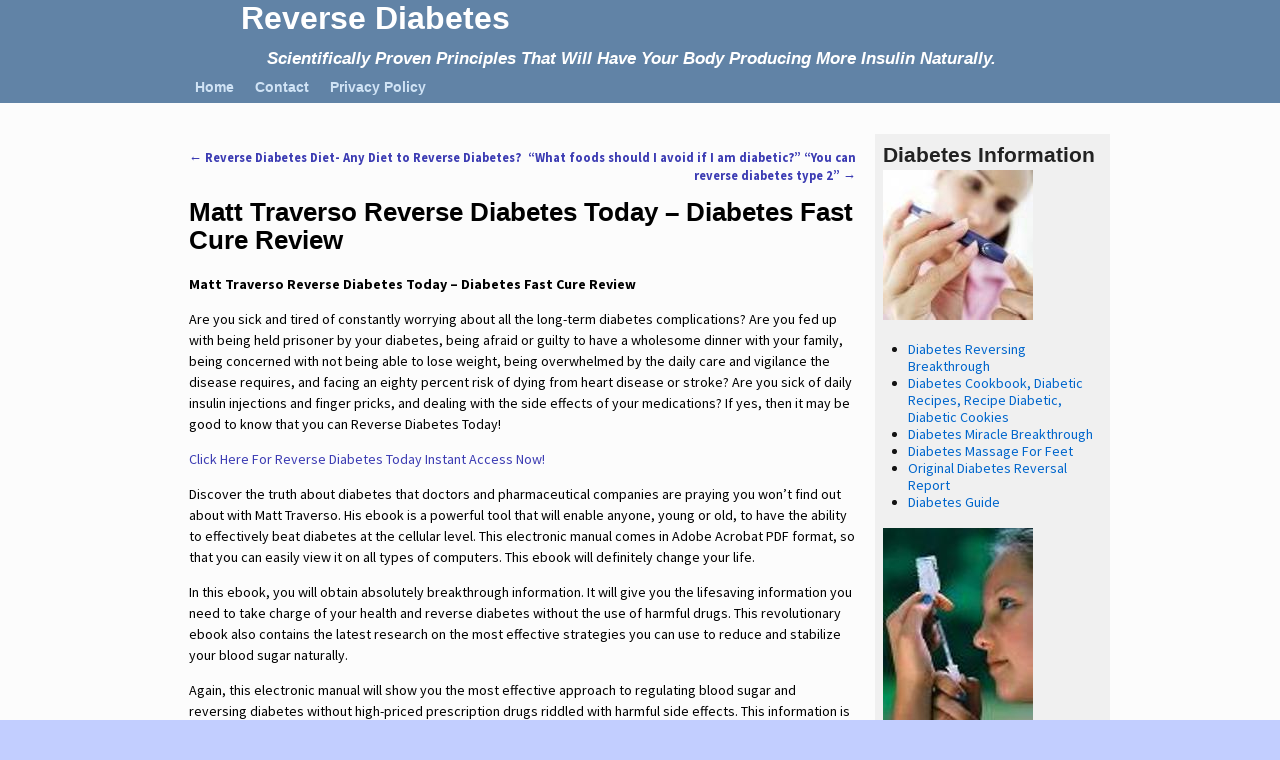

--- FILE ---
content_type: text/html; charset=UTF-8
request_url: http://ureversediabetesnow.com/diabetes/matt-traverso-reverse-diabetes-today-diabetes-fast-cure-review/
body_size: 53808
content:
<!DOCTYPE html>
<html lang="en-US"
	prefix="og: https://ogp.me/ns#" >
<head>
	<meta charset="UTF-8"/>
	<meta name='viewport' content='width=device-width,initial-scale=1.0' />

	<link rel="profile" href="//gmpg.org/xfn/11"/>
	<link rel="pingback" href=""/>

	<!-- Weaver Xtreme Standard Google Fonts for page-type: single -->
<link href='https://fonts.googleapis.com/css?family=Open+Sans:400%2C700%2C700italic%2C400italic%7COpen+Sans+Condensed:300%2C700%7CAlegreya+SC:400%2C400i%2C700%2C700i%7CAlegreya+Sans+SC:400%2C400i%2C700%2C700i%7CAlegreya+Sans:400%2C400i%2C700%2C700i%7CAlegreya:400%2C400i%2C700%2C700i%7CDroid+Sans:400%2C700%7CDroid+Serif:400%2C400italic%2C700%2C700italic%7CExo+2:400%2C700%7CLato:400%2C400italic%2C700%2C700italic%7CLora:400%2C400italic%2C700%2C700italic%7CArvo:400%2C700%2C400italic%2C700italic%7CRoboto:400%2C400italic%2C700%2C700italic%7CRoboto+Condensed:400%2C700%7CRoboto+Slab:400%2C700%7CArchivo+Black%7CSource+Sans+Pro:400%2C400italic%2C700%2C700italic%7CSource+Serif+Pro:400%2C700%7CVollkorn:400%2C400italic%2C700%2C700italic%7CArimo:400%2C700%7CTinos:400%2C400italic%2C700%2C700italic%7CRoboto+Mono:400%2C700%7CInconsolata%7CHandlee%7CUltra&subset=latin%2Clatin-ext' rel='stylesheet' type='text/css'>
<title>Matt Traverso Reverse Diabetes Today – Diabetes Fast Cure Review</title>

		<!-- All in One SEO 4.0.18 -->
		<meta name="description" content="Matt Traverso Reverse Diabetes Today – Diabetes Fast Cure Review Are you sick and tired of constantly worrying about all the long-term diabetes complications? Are you fed up with being held prisoner by your diabetes, being afraid or guilty to … Continue reading →"/>
		<link rel="canonical" href="http://ureversediabetesnow.com/diabetes/matt-traverso-reverse-diabetes-today-diabetes-fast-cure-review/" />
		<meta property="og:site_name" content="Reverse Diabetes | Scientifically Proven Principles That Will Have Your Body Producing More Insulin Naturally." />
		<meta property="og:type" content="article" />
		<meta property="og:title" content="Matt Traverso Reverse Diabetes Today – Diabetes Fast Cure Review" />
		<meta property="og:description" content="Matt Traverso Reverse Diabetes Today – Diabetes Fast Cure Review Are you sick and tired of constantly worrying about all the long-term diabetes complications? Are you fed up with being held prisoner by your diabetes, being afraid or guilty to … Continue reading →" />
		<meta property="og:url" content="http://ureversediabetesnow.com/diabetes/matt-traverso-reverse-diabetes-today-diabetes-fast-cure-review/" />
		<meta property="article:published_time" content="2010-11-13T16:49:56Z" />
		<meta property="article:modified_time" content="2010-11-13T16:49:56Z" />
		<meta property="twitter:card" content="summary" />
		<meta property="twitter:domain" content="ureversediabetesnow.com" />
		<meta property="twitter:title" content="Matt Traverso Reverse Diabetes Today – Diabetes Fast Cure Review" />
		<meta property="twitter:description" content="Matt Traverso Reverse Diabetes Today – Diabetes Fast Cure Review Are you sick and tired of constantly worrying about all the long-term diabetes complications? Are you fed up with being held prisoner by your diabetes, being afraid or guilty to … Continue reading →" />
		<script type="application/ld+json" class="aioseo-schema">
			{"@context":"https:\/\/schema.org","@graph":[{"@type":"WebSite","@id":"http:\/\/ureversediabetesnow.com\/#website","url":"http:\/\/ureversediabetesnow.com\/","name":"Reverse Diabetes","description":"Scientifically Proven Principles That Will Have Your Body Producing More Insulin Naturally.","publisher":{"@id":"http:\/\/ureversediabetesnow.com\/#organization"}},{"@type":"Organization","@id":"http:\/\/ureversediabetesnow.com\/#organization","name":"Reverse Diabetes","url":"http:\/\/ureversediabetesnow.com\/"},{"@type":"BreadcrumbList","@id":"http:\/\/ureversediabetesnow.com\/diabetes\/matt-traverso-reverse-diabetes-today-diabetes-fast-cure-review\/#breadcrumblist","itemListElement":[{"@type":"ListItem","@id":"http:\/\/ureversediabetesnow.com\/#listItem","position":"1","item":{"@id":"http:\/\/ureversediabetesnow.com\/#item","name":"Home","description":"Scientifically proven principles that will have your body producing more insulin naturally","url":"http:\/\/ureversediabetesnow.com\/"},"nextItem":"http:\/\/ureversediabetesnow.com\/diabetes\/#listItem"},{"@type":"ListItem","@id":"http:\/\/ureversediabetesnow.com\/diabetes\/#listItem","position":"2","item":{"@id":"http:\/\/ureversediabetesnow.com\/diabetes\/#item","name":"Diabetes","description":"Matt Traverso Reverse Diabetes Today \u2013 Diabetes Fast Cure Review Are you sick and tired of constantly worrying about all the long-term diabetes complications? Are you fed up with being held prisoner by your diabetes, being afraid or guilty to \u2026 Continue reading \u2192","url":"http:\/\/ureversediabetesnow.com\/diabetes\/"},"nextItem":"http:\/\/ureversediabetesnow.com\/diabetes\/matt-traverso-reverse-diabetes-today-diabetes-fast-cure-review\/#listItem","previousItem":"http:\/\/ureversediabetesnow.com\/#listItem"},{"@type":"ListItem","@id":"http:\/\/ureversediabetesnow.com\/diabetes\/matt-traverso-reverse-diabetes-today-diabetes-fast-cure-review\/#listItem","position":"3","item":{"@id":"http:\/\/ureversediabetesnow.com\/diabetes\/matt-traverso-reverse-diabetes-today-diabetes-fast-cure-review\/#item","name":"Matt Traverso Reverse Diabetes Today - Diabetes Fast Cure Review","description":"Matt Traverso Reverse Diabetes Today \u2013 Diabetes Fast Cure Review Are you sick and tired of constantly worrying about all the long-term diabetes complications? Are you fed up with being held prisoner by your diabetes, being afraid or guilty to \u2026 Continue reading \u2192","url":"http:\/\/ureversediabetesnow.com\/diabetes\/matt-traverso-reverse-diabetes-today-diabetes-fast-cure-review\/"},"previousItem":"http:\/\/ureversediabetesnow.com\/diabetes\/#listItem"}]},{"@type":"Person","@id":"http:\/\/ureversediabetesnow.com\/author\/admin\/#author","url":"http:\/\/ureversediabetesnow.com\/author\/admin\/","name":"Harry P. Steele","image":{"@type":"ImageObject","@id":"http:\/\/ureversediabetesnow.com\/diabetes\/matt-traverso-reverse-diabetes-today-diabetes-fast-cure-review\/#authorImage","url":"http:\/\/2.gravatar.com\/avatar\/8a391f484474bad789eb544ff1ab12ba?s=96&d=mm&r=g","width":"96","height":"96","caption":"Harry P. Steele"}},{"@type":"WebPage","@id":"http:\/\/ureversediabetesnow.com\/diabetes\/matt-traverso-reverse-diabetes-today-diabetes-fast-cure-review\/#webpage","url":"http:\/\/ureversediabetesnow.com\/diabetes\/matt-traverso-reverse-diabetes-today-diabetes-fast-cure-review\/","name":"Matt Traverso Reverse Diabetes Today \u2013 Diabetes Fast Cure Review","description":"Matt Traverso Reverse Diabetes Today \u2013 Diabetes Fast Cure Review Are you sick and tired of constantly worrying about all the long-term diabetes complications? Are you fed up with being held prisoner by your diabetes, being afraid or guilty to \u2026 Continue reading \u2192","inLanguage":"en-US","isPartOf":{"@id":"http:\/\/ureversediabetesnow.com\/#website"},"breadcrumb":{"@id":"http:\/\/ureversediabetesnow.com\/diabetes\/matt-traverso-reverse-diabetes-today-diabetes-fast-cure-review\/#breadcrumblist"},"author":"http:\/\/ureversediabetesnow.com\/diabetes\/matt-traverso-reverse-diabetes-today-diabetes-fast-cure-review\/#author","creator":"http:\/\/ureversediabetesnow.com\/diabetes\/matt-traverso-reverse-diabetes-today-diabetes-fast-cure-review\/#author","datePublished":"2010-11-13T16:49:56+00:00","dateModified":"2010-11-13T16:49:56+00:00"},{"@type":"Article","@id":"http:\/\/ureversediabetesnow.com\/diabetes\/matt-traverso-reverse-diabetes-today-diabetes-fast-cure-review\/#article","name":"Matt Traverso Reverse Diabetes Today \u2013 Diabetes Fast Cure Review","description":"Matt Traverso Reverse Diabetes Today \u2013 Diabetes Fast Cure Review Are you sick and tired of constantly worrying about all the long-term diabetes complications? Are you fed up with being held prisoner by your diabetes, being afraid or guilty to \u2026 Continue reading \u2192","headline":"Matt Traverso Reverse Diabetes Today - Diabetes Fast Cure Review","author":{"@id":"http:\/\/ureversediabetesnow.com\/author\/admin\/#author"},"publisher":{"@id":"http:\/\/ureversediabetesnow.com\/#organization"},"datePublished":"2010-11-13T16:49:56+00:00","dateModified":"2010-11-13T16:49:56+00:00","articleSection":"Diabetes, Diabetes, Matt Traverso, Review, to","mainEntityOfPage":{"@id":"http:\/\/ureversediabetesnow.com\/diabetes\/matt-traverso-reverse-diabetes-today-diabetes-fast-cure-review\/#webpage"},"isPartOf":{"@id":"http:\/\/ureversediabetesnow.com\/diabetes\/matt-traverso-reverse-diabetes-today-diabetes-fast-cure-review\/#webpage"}}]}
		</script>
		<!-- All in One SEO -->

<script type="text/javascript">
var trackScrolling=true;
var trackScrollingPercentage=false;
var ScrollingPercentageNumber=25;
var stLogInterval=10*1000;
var cutOffTime=900;
var trackNoEvents=false;
var trackNoMaxTime=false;
var docTitle='Matt Traverso Reverse Diabetes Today &#8211; Diabetes Fast Cure Review';
</script>
<link rel='dns-prefetch' href='//s.w.org' />
<link rel="alternate" type="application/rss+xml" title="Reverse Diabetes &raquo; Feed" href="http://ureversediabetesnow.com/feed/" />
<link rel="alternate" type="application/rss+xml" title="Reverse Diabetes &raquo; Comments Feed" href="http://ureversediabetesnow.com/comments/feed/" />
<link rel="alternate" type="application/rss+xml" title="Reverse Diabetes &raquo; Matt Traverso Reverse Diabetes Today &#8211; Diabetes Fast Cure Review Comments Feed" href="http://ureversediabetesnow.com/diabetes/matt-traverso-reverse-diabetes-today-diabetes-fast-cure-review/feed/" />
		<script type="text/javascript">
			window._wpemojiSettings = {"baseUrl":"https:\/\/s.w.org\/images\/core\/emoji\/13.0.1\/72x72\/","ext":".png","svgUrl":"https:\/\/s.w.org\/images\/core\/emoji\/13.0.1\/svg\/","svgExt":".svg","source":{"concatemoji":"http:\/\/ureversediabetesnow.com\/wp-includes\/js\/wp-emoji-release.min.js?ver=5.6.16"}};
			!function(e,a,t){var n,r,o,i=a.createElement("canvas"),p=i.getContext&&i.getContext("2d");function s(e,t){var a=String.fromCharCode;p.clearRect(0,0,i.width,i.height),p.fillText(a.apply(this,e),0,0);e=i.toDataURL();return p.clearRect(0,0,i.width,i.height),p.fillText(a.apply(this,t),0,0),e===i.toDataURL()}function c(e){var t=a.createElement("script");t.src=e,t.defer=t.type="text/javascript",a.getElementsByTagName("head")[0].appendChild(t)}for(o=Array("flag","emoji"),t.supports={everything:!0,everythingExceptFlag:!0},r=0;r<o.length;r++)t.supports[o[r]]=function(e){if(!p||!p.fillText)return!1;switch(p.textBaseline="top",p.font="600 32px Arial",e){case"flag":return s([127987,65039,8205,9895,65039],[127987,65039,8203,9895,65039])?!1:!s([55356,56826,55356,56819],[55356,56826,8203,55356,56819])&&!s([55356,57332,56128,56423,56128,56418,56128,56421,56128,56430,56128,56423,56128,56447],[55356,57332,8203,56128,56423,8203,56128,56418,8203,56128,56421,8203,56128,56430,8203,56128,56423,8203,56128,56447]);case"emoji":return!s([55357,56424,8205,55356,57212],[55357,56424,8203,55356,57212])}return!1}(o[r]),t.supports.everything=t.supports.everything&&t.supports[o[r]],"flag"!==o[r]&&(t.supports.everythingExceptFlag=t.supports.everythingExceptFlag&&t.supports[o[r]]);t.supports.everythingExceptFlag=t.supports.everythingExceptFlag&&!t.supports.flag,t.DOMReady=!1,t.readyCallback=function(){t.DOMReady=!0},t.supports.everything||(n=function(){t.readyCallback()},a.addEventListener?(a.addEventListener("DOMContentLoaded",n,!1),e.addEventListener("load",n,!1)):(e.attachEvent("onload",n),a.attachEvent("onreadystatechange",function(){"complete"===a.readyState&&t.readyCallback()})),(n=t.source||{}).concatemoji?c(n.concatemoji):n.wpemoji&&n.twemoji&&(c(n.twemoji),c(n.wpemoji)))}(window,document,window._wpemojiSettings);
		</script>
		<style type="text/css">
img.wp-smiley,
img.emoji {
	display: inline !important;
	border: none !important;
	box-shadow: none !important;
	height: 1em !important;
	width: 1em !important;
	margin: 0 .07em !important;
	vertical-align: -0.1em !important;
	background: none !important;
	padding: 0 !important;
}
</style>
	<link rel='stylesheet' id='wp-block-library-css'  href='http://ureversediabetesnow.com/wp-includes/css/dist/block-library/style.min.css?ver=5.6.16' type='text/css' media='all' />
<link rel='stylesheet' id='wp-block-library-theme-css'  href='http://ureversediabetesnow.com/wp-includes/css/dist/block-library/theme.min.css?ver=5.6.16' type='text/css' media='all' />
<link rel='stylesheet' id='titan-adminbar-styles-css'  href='http://ureversediabetesnow.com/wp-content/plugins/anti-spam/assets/css/admin-bar.css?ver=7.2.4' type='text/css' media='all' />
<link rel='stylesheet' id='weaverx-font-sheet-css'  href='http://ureversediabetesnow.com/wp-content/themes/weaver-xtreme/assets/css/fonts.min.css?ver=4.4.3' type='text/css' media='all' />
<link rel='stylesheet' id='weaverx-style-sheet-css'  href='http://ureversediabetesnow.com/wp-content/themes/weaver-xtreme/assets/css/style-weaverx.min.css?ver=4.4.3' type='text/css' media='all' />
<script type='text/javascript' src='http://ureversediabetesnow.com/wp-includes/js/jquery/jquery.min.js?ver=3.5.1' id='jquery-core-js'></script>
<script type='text/javascript' src='http://ureversediabetesnow.com/wp-includes/js/jquery/jquery-migrate.min.js?ver=3.3.2' id='jquery-migrate-js'></script>
<script type='text/javascript' id='weaver-xtreme-JSLib-js-extra'>
/* <![CDATA[ */
var wvrxOpts = {"useSmartMenus":"0","menuAltswitch":"767","mobileAltLabel":"","primaryScroll":"none","primaryMove":"0","secondaryScroll":"none","secondaryMove":"0","headerVideoClass":"has-header-video"};
/* ]]> */
</script>
<script type='text/javascript' src='http://ureversediabetesnow.com/wp-content/themes/weaver-xtreme/assets/js/weaverxjslib.min.js?ver=4.4.3' id='weaver-xtreme-JSLib-js'></script>
<link rel="https://api.w.org/" href="http://ureversediabetesnow.com/wp-json/" /><link rel="alternate" type="application/json" href="http://ureversediabetesnow.com/wp-json/wp/v2/posts/743" />
<link rel='shortlink' href='http://ureversediabetesnow.com/?p=743' />
<link rel="alternate" type="application/json+oembed" href="http://ureversediabetesnow.com/wp-json/oembed/1.0/embed?url=http%3A%2F%2Fureversediabetesnow.com%2Fdiabetes%2Fmatt-traverso-reverse-diabetes-today-diabetes-fast-cure-review%2F" />
<link rel="alternate" type="text/xml+oembed" href="http://ureversediabetesnow.com/wp-json/oembed/1.0/embed?url=http%3A%2F%2Fureversediabetesnow.com%2Fdiabetes%2Fmatt-traverso-reverse-diabetes-today-diabetes-fast-cure-review%2F&#038;format=xml" />
<!-- Weaver Xtreme 4.4.3 ( 32 ) Blue-V-32 --> <!-- Weaver Xtreme Theme Support 4.4.1 --> <style type="text/css">
/* -wvrx_css- *//* Weaver Xtreme styles - Version 32 */
#wrapper{max-width:940px;}
a, .wrapper a {color:#3C3CB3;}
a:hover, .wrapper a:hover {color:#F54831;}
.wrapper .entry-meta a, .wrapper .entry-utility a {color:#0066CC;}
.wrapper .entry-meta a:hover,.wrapper .entry-utility a:hover {color:#F54831;}
.wrapper .widget a {color:#0066CC;}
.wrapper .widget a:hover {color:#F54831;}
.border {border:1px solid #A8B4FF;}.border-bottom{border-bottom:1px solid #A8B4FF;}
#branding #header-image img{float: left;} /* float-left*/.weaverx-theme-menu .current_page_item > a,.weaverx-theme-menu .current-menu-item > a,.weaverx-theme-menu .current-cat > a,.weaverx-theme-menu .current_page_ancestor > a,.weaverx-theme-menu .current-category-ancestor > a,.weaverx-theme-menu .current-menu-ancestor > a,.weaverx-theme-menu .current-menu-parent > a,.weaverx-theme-menu .current-category-parent > a {color:#FFFFFF !important;}
.weaverx-theme-menu .current_page_item > a,.weaverx-theme-menu .current-menu-item > a,.weaverx-theme-menu .current-cat > a,.weaverx-theme-menu .current_page_ancestor > a,.weaverx-theme-menu .current-category-ancestor > a,.weaverx-theme-menu .current-menu-ancestor > a,.weaverx-theme-menu .current-menu-parent > a,.weaverx-theme-menu .current-category-parent > a{font-weight:bold}
.container img, .colophon img {background-color:transparent;}
.commentlist li.comment, #respond {background-color:transparent;}
.wp-caption p.wp-caption-text, #content .gallery .gallery-caption,.entry-attachment .entry-caption, #content figure figcaption {color:#333333;}
body{font-size:0.87500em;}
body {background-color:#C2CEFF;}
.menu-primary .wvrx-menu-container,.menu-primary .site-title-on-menu,.menu-primary .site-title-on-menu a {background-color:#6183A6;}
.menu-primary .wvrx-menu-container,.menu-primary .site-title-on-menu,.menu-primary .site-title-on-menu a {color:#D0E3F5;}
.menu-secondary .wvrx-menu-container {background-color:#A8B4FF;}
.menu-secondary .wvrx-menu-container {color:#EBEBEB;}
.menu-primary .wvrx-menu ul li a,.menu-primary .wvrx-menu ul.mega-menu li {background-color:#A4B0FA;}
.menu-primary .wvrx-menu ul li a,.menu-primary .wvrx-menu ul.mega-menu li {color:#EBEBEB;}
.menu-secondary .wvrx-menu ul li a,.menu-secondary .wvrx-menu ul.mega-menu li {background-color:#A4B0FA;}
.menu-secondary .wvrx-menu ul li a,.menu-secondary .wvrx-menu ul.mega-menu li {color:#EBEBEB;}
.menu-primary .wvrx-menu > li > a {color:#D0E3F5;}
.menu-primary .wvrx-menu > li > a:hover {color:#FFFFFE !important;}
.menu-primary .wvrx-menu > li > a:hover {background-color:#97A2E6 !important;}
.menu-secondary .wvrx-menu > li > a {color:#EBEBEB;}
.menu-secondary .wvrx-menu > li > a:hover {color:#FFFFFE !important;}
.menu-secondary .wvrx-menu > li > a:hover {background-color:#97A2E6 !important;}
.menu-primary .wvrx-menu ul li a {color:#EBEBEB;}
.menu-primary .wvrx-menu ul li a:hover {color:#FFFFFE !important;}
.menu-primary .wvrx-menu ul li a:hover {background-color:#97A2E6 !important;}
.menu-secondary .wvrx-menu ul li a {color:#EBEBEB;}
.menu-secondary .wvrx-menu ul li a:hover {color:#FFFFFE !important;}
.menu-secondary .wvrx-menu ul li a:hover {background-color:#97A2E6 !important;}
.menu-primary .menu-toggle-button {color:#D0E3F5;}
@media(min-width:768px) {
.menu-primary .wvrx-menu,.menu-primary .wvrx-menu-container{text-align:left;}
}
.menu-primary .menu-arrows .toggle-submenu:after{color:#D0E3F5;}
.menu-primary .menu-arrows ul .toggle-submenu:after{color:#D0E3F5;}
.menu-primary .menu-arrows.is-mobile-menu.menu-arrows ul a .toggle-submenu:after{color:#D0E3F5;}
.menu-primary .menu-arrows ul .toggle-submenu:after{color:#EBEBEB;}
.menu-primary .is-mobile-menu.menu-arrows .toggle-submenu {background-color:#97A2E6;}
.menu-secondary .menu-toggle-button {color:#EBEBEB;}
@media(min-width:768px) {
.menu-secondary .wvrx-menu,.menu-secondary .wvrx-menu-container{text-align:left;}
}
.menu-secondary .menu-arrows .toggle-submenu:after{color:#EBEBEB;}
.menu-secondary .menu-arrows ul .toggle-submenu:after{color:#EBEBEB;}
.menu-secondary .menu-arrows.is-mobile-menu.menu-arrows ul a .toggle-submenu:after{color:#EBEBEB;}
.menu-secondary .menu-arrows ul .toggle-submenu:after{color:#EBEBEB;}
.menu-secondary .is-mobile-menu.menu-arrows .toggle-submenu {background-color:#97A2E6;}
@media(min-width:768px) {
.menu-extra .wvrx-menu,.menu-extra .wvrx-menu-container{text-align:left;}
}
@media screen and (min-width:768px) {
}
#primary-widget-area {background-color:#F0F0F0;}
.widget-area-primary {background-color:#F0F0F0;}
#secondary-widget-area {background-color:#F0F0F0;}
.widget-area-secondary {background-color:#F0F0F0;}
.widget-area-top {background-color:#F0F0F0;}
.widget-area-bottom {background-color:#F0F0F0;}
#header {background-color:#6183A6;}
#header {color:#FFFFFF;}
#colophon {background-color:#6183A6;}
#footer-widget-area {background-color:#F0F0F0;}
.widget-area-footer {background-color:#F0F0F0;}
#content {background-color:#FCFCFC;}
#content {color:#000000;}
#container {background-color:#FCFCFC;}
#container {padding-top:0px;}
#wrapper {background-color:#A8B4FF;}
#wrapper {color:#000000;}
#wrapper {padding-left:0px;}
#wrapper {padding-right:0px;}
#wrapper {padding-top:0px;}
#wrapper {padding-bottom:0px;}
.post-area {background-color:transparent;}
.widget {color:#141414;}

/* ** Expand/extend ** */
.wvrx-not-safari #header{max-width:none ;width:calc(100vw - 8px)  ;margin-left: calc(-1 * (0px) - 0px);margin-right: calc(-1 * (0px) - 0px);}
.wvrx-not-safari.no-vert-scrollbar #header{width:100vw ;}
.wvrx-not-safari #header{padding-left:calc(0px + 0px); padding-right:calc(0px + 0px);}
.wvrx-not-safari #container{max-width:none ;width:calc(100vw - 8px)  ;margin-left: calc(-1 * (0px) - 0px);margin-right: calc(-1 * (0px) - 0px);}
.wvrx-not-safari.no-vert-scrollbar #container{width:100vw ;}
.wvrx-not-safari #container{padding-left:calc(0px + 0px); padding-right:calc(0px + 0px);}
.wvrx-not-safari #colophon{max-width:none ;width:calc(100vw - 8px)  ;margin-left: calc(-1 * (0px) - 0px);margin-right: calc(-1 * (0px) - 0px);}
.wvrx-not-safari.no-vert-scrollbar #colophon{width:100vw ;}
.wvrx-not-safari #colophon{padding-left:calc(0px + 8px); padding-right:calc(0px + 8px);}

@media (min-width:940px) {
.wvrx-not-safari #header {margin-left:calc(-1 * (50vw - 4px - (940px / 2))  - 0px - 0px);margin-right:calc(-1 * (50vw - 4px - (940px / 2))  - 0px - 0px);}
.wvrx-not-safari.no-vert-scrollbar #header {margin-left:calc(-1 * (50vw - (940px / 2))  - 0px - 0px);margin-right:calc(-1 * ((50vw - (940px / 2)) ) - 0px - 0px);}
.wvrx-not-safari #header{padding-left:calc((50vw - 4px - (940px / 2))  + 0px + 0px);padding-right:calc((50vw - 4px - (940px / 2))  + 0px + 0px);}
.wvrx-not-safari.no-vert-scrollbar #header{padding-left:calc((50vw - (940px / 2))  + 0px + 0px); padding-right:calc((50vw - (940px / 2))  + 0px + 0px);}
.wvrx-not-safari #container {margin-left:calc(-1 * (50vw - 4px - (940px / 2))  - 0px - 0px);margin-right:calc(-1 * (50vw - 4px - (940px / 2))  - 0px - 0px);}
.wvrx-not-safari.no-vert-scrollbar #container {margin-left:calc(-1 * (50vw - (940px / 2))  - 0px - 0px);margin-right:calc(-1 * ((50vw - (940px / 2)) ) - 0px - 0px);}
.wvrx-not-safari #container{padding-left:calc((50vw - 4px - (940px / 2))  + 0px + 0px);padding-right:calc((50vw - 4px - (940px / 2))  + 0px + 0px);}
.wvrx-not-safari.no-vert-scrollbar #container{padding-left:calc((50vw - (940px / 2))  + 0px + 0px); padding-right:calc((50vw - (940px / 2))  + 0px + 0px);}
.wvrx-not-safari #colophon {margin-left:calc(-1 * (50vw - 4px - (940px / 2))  - 0px - 0px);margin-right:calc(-1 * (50vw - 4px - (940px / 2))  - 0px - 0px);}
.wvrx-not-safari.no-vert-scrollbar #colophon {margin-left:calc(-1 * (50vw - (940px / 2))  - 0px - 0px);margin-right:calc(-1 * ((50vw - (940px / 2)) ) - 0px - 0px);}
.wvrx-not-safari #colophon{padding-left:calc((50vw - 4px - (940px / 2))  + 0px + 8px);padding-right:calc((50vw - 4px - (940px / 2))  + 0px + 8px);}
.wvrx-not-safari.no-vert-scrollbar #colophon{padding-left:calc((50vw - (940px / 2))  + 0px + 8px); padding-right:calc((50vw - (940px / 2))  + 0px + 8px);}
 }
 /* /EE */
.wrapper #site-title a,.wrapper .site-title a {background-color:#6183A6;}
.wrapper #site-title a,.wrapper .site-title a {color:#FFFFFF;}
#site-tagline > span,.site-tagline > span {color:#FFFFFF;}
.page-title {color:#000000;}
.wrapper .post-title a,.wrapper .post-title a:visited {color:#000000;}
.widget-title {color:#222222;}
.blog .sticky {background-color:transparent;}
hr {background-color:#A8B4FF;}
.entry-meta {background-color:transparent;}
.entry-meta {color:#888888;}
.entry-utility {background-color:transparent;}
.entry-utility {color:#888888;}
input,textarea {background-color:#F0F0F0;}
.menu-primary .wvrx-menu-container .search-form .search-submit {color:#D0E3F5;}
#content .search-form .search-submit {color:#000000;}
#wrapper .search-form .search-submit {color:#000000;}
.widget .search-form .search-submit {color:#141414;}
#header-search .search-form::before {color:#FFFFFF;}
#inject_fixedtop,#inject_fixedbottom,.wvrx-fixedtop,.wvrx-fixonscroll{max-width:940px;}
.ie8 #inject_fixedtop,.ie8 #inject_fixedbottom,.ie8 .wvrx-fixedtop,.ie8 .wvrx-fixonscroll{max-width:940px;}
@media (max-width:940px) {.wvrx-fixedtop,.wvrx-fixonscroll,#inject_fixedtop,#inject_fixedbottom {left:0px;margin-left:0 !important;margin-right:0 !important;}}
@media (min-width:940px) {
			#inject_fixedtop {margin-left:-0px;margin-right:-0px}
			.wvrx-fixedtop,.wvrx-fixonscroll{margin-left:0px;margin-right:calc(0px - 0px - 0px)}
			}
@media (min-width:940px) {
			#inject_fixedbottom {margin-left:-0px;margin-right:-0px}
			}

/* CSS+ Rules */
#content {padding-top:15px;}

/* End Weaver Xtreme CSS */
</style> <!-- end of main options style section -->
<meta name="google-site-verification" content="hBvscsOHLx09iOwdURx11LcnrYzr7mYT7MZfTs4BNv8" />
<META name="y_key" content="413286aa08e4dbf3" />
<meta name="msvalidate.01" content="CE904CECB43987328EF4E872B1ABEC92" />
<!-- End of Weaver Xtreme options -->
</head>
<!-- **** body **** -->
<body class="post-template-default single single-post postid-743 single-format-standard wp-embed-responsive single-author singular not-logged-in weaverx-theme-body wvrx-not-safari is-menu-desktop is-menu-default weaverx-page-single weaverx-sb-right weaverx-has-sb has-posts" itemtype="https://schema.org/WebPage" itemscope>
<a href="#page-bottom" id="page-top">&darr;</a> <!-- add custom CSS to use this page-bottom link -->
<div id="wvrx-page-width">&nbsp;</div>
<!--googleoff: all-->
<noscript><p style="border:1px solid red;font-size:14px;background-color:pink;padding:5px;margin-left:auto;margin-right:auto;max-width:640px;text-align:center;">
		JAVASCRIPT IS DISABLED. Please enable JavaScript on your browser to best view this site.</p></noscript>
<!--googleon: all--><!-- displayed only if JavaScript disabled -->
	<div id="inject_prewrapper" class="weaverx_inject_area">
<meta name="google-site-verification" content="hBvscsOHLx09iOwdURx11LcnrYzr7mYT7MZfTs4BNv8" />
<META name="y_key" content="413286aa08e4dbf3" />
<meta name="msvalidate.01" content="CE904CECB43987328EF4E872B1ABEC92" />	</div><!-- #inject_prewrapper -->

<div id="wrapper" class="wrapper font-source-sans-pro align-center">
<div class="clear-preheader clear-both"></div>
<div id="header" class="header font-sans-serif wvrx-fullwidth header-as-img">
<div id="header-inside" class="block-inside"><header id="branding" itemtype="https://schema.org/WPHeader" itemscope>
    <div id='title-tagline' class='clearfix  '>

	<h1 id="site-title" class="xl-font-size-title font-sans-serif"><a href="http://ureversediabetesnow.com/" title="Reverse Diabetes" rel="home">
			Reverse Diabetes</a></h1>

	<h2 id="site-tagline" class="hide-none"><span  class="xs-font-size-title font-arialNarrow font-italic">Scientifically Proven Principles That Will Have Your Body Producing More Insulin Naturally.</span></h2>    </div><!-- /.title-tagline -->
<div id="header-image" class="hide"></div><div class="clear-branding clear-both"></div>	</header><!-- #branding -->
	<div class="clear-menu-primary clear-both"></div>

<div id="nav-primary" class="menu-primary menu-primary-standard menu-type-standard" itemtype="https://schema.org/SiteNavigationElement" itemscope>
<div class="wvrx-menu-container font-inherit font-bold"><div class="wvrx-menu-clear"></div><ul id="menu-mainmenu" class="weaverx-theme-menu wvrx-menu menu-hover menu-alignleft"><li id="menu-item-1813" class="menu-item menu-item-type-custom menu-item-object-custom menu-item-home menu-item-1813"><a href="http://ureversediabetesnow.com/">Home</a></li>
<li id="menu-item-1814" class="menu-item menu-item-type-post_type menu-item-object-page menu-item-1814"><a href="http://ureversediabetesnow.com/contact/">Contact</a></li>
<li id="menu-item-1815" class="menu-item menu-item-type-post_type menu-item-object-page menu-item-privacy-policy menu-item-1815"><a href="http://ureversediabetesnow.com/privacy-policy/">Privacy Policy</a></li>
</ul><div style="clear:both;"></div></div></div><div class='clear-menu-primary-end' style='clear:both;'></div><!-- /.menu-primary -->


</div></div><div class='clear-header-end clear-both'></div><!-- #header-inside,#header -->

<div id="container" class="container container-single relative font-inherit wvrx-fullwidth"><div id="container-inside" class="block-inside">

<div id="infobar" class="font-inherit">
  <span id="breadcrumbs"></span>	<span class='infobar_right'>
	</span></div><div class="clear-info-bar-end" style="clear:both;">
</div><!-- #infobar -->

<div id="content" role="main" class="content l-content-rsb m-full s-full font-inherit" itemtype="https://schema.org/Blog" itemscope> <!-- single -->
	<nav id="nav-above" class="navigation">
		<h3 class="assistive-text">Post navigation</h3>

		
			<div class="nav-previous"><a href="http://ureversediabetesnow.com/diabetes/reverse-diabetes-diet-any-diet-to-reverse-diabetes/" rel="prev"><span class="meta-nav">&larr;</span> Reverse Diabetes Diet- Any Diet to Reverse Diabetes?</a>			</div>
			<div class="nav-next"><a href="http://ureversediabetesnow.com/diabetes/what-foods-should-i-avoid-if-i-am-diabetic-you-can-reverse-diabetes-type-2/" rel="next">&#8220;What foods should I avoid if I am diabetic?&#8221; &#8220;You can reverse diabetes type 2&#8221; <span class="meta-nav">&rarr;</span></a></div>

			</nav><!-- #nav-above -->

	
<article id="post-743" class="content-single post-content post-area post-author-id-1 font-inherit post-743 post type-post status-publish format-standard hentry category-diabetes tag-diabetes tag-matt-traverso tag-review tag-to" itemtype="https://schema.org/BlogPosting" itemscope itemprop="blogPost">
		<header class="page-header">

			<h1 class="page-title entry-title title-single font-sans-serif" itemprop="headline name">Matt Traverso Reverse Diabetes Today &#8211; Diabetes Fast Cure Review</h1>
		<div class="entry-meta ">
<meta itemprop="datePublished" content="2010-11-13T16:49:56+00:00"/>
<meta itemprop="dateModified" content="2010-11-13T16:49:56+00:00"/>
<span style="display:none" itemscope itemprop="publisher" itemtype="https://schema.org/Organization"><span itemprop="name">Reverse Diabetes</span><!-- no logo defined --></span>
</div><!-- /entry-meta -->
	</header><!-- .page-header -->
    <div class="entry-content clearfix">
<p><strong>Matt Traverso Reverse Diabetes Today &#8211; Diabetes Fast Cure Review</strong></p>
<p>Are you sick and tired of constantly worrying about all the long-term diabetes complications? Are you fed up with being held prisoner by your diabetes, being afraid or guilty to have a wholesome dinner with your family, being concerned with not being able to lose weight, being overwhelmed by the daily care and vigilance the disease requires, and facing an eighty percent risk of dying from heart disease or stroke? Are you sick of daily insulin injections and finger pricks, and dealing with the side effects of your medications? If yes, then it may be good to know that you can Reverse Diabetes Today!</p>
<p><a target="_blank" rel="nofollow" onclick="javascript:_gaq.push(['_trackPageview', '/outgoing/article_exit_link']);" href="http://bit.ly/bzdbwj">Click Here For Reverse Diabetes Today Instant Access Now!</a></p>
<p>Discover the truth about diabetes that doctors and pharmaceutical companies are praying you won&#8217;t find out about with Matt Traverso. His ebook is a powerful tool that will enable anyone, young or old, to have the ability to effectively beat diabetes at the cellular level. This electronic manual comes in Adobe Acrobat PDF format, so that you can easily view it on all types of computers. This ebook will definitely change your life.</p>
<p>In this ebook, you will obtain absolutely breakthrough information. It will give you the lifesaving information you need to take charge of your health and reverse diabetes without the use of harmful drugs. This revolutionary ebook also contains the latest research on the most effective strategies you can use to reduce and stabilize your blood sugar naturally.</p>
<p>Again, this electronic manual will show you the most effective approach to regulating blood sugar and reversing diabetes without high-priced prescription drugs riddled with harmful side effects. This information is strongly supported by thousands of researches and world-class doctors around the world. This ebook is an eye opener, as it turns advanced Western medicine and your entire belief system around.</p>
<p>Beat diabetes now with Matt Traverso&#8217;s Reverse Diabetes Today!</p>
<p><a target="_blank" rel="nofollow" onclick="javascript:_gaq.push(['_trackPageview', '/outgoing/article_exit_link']);" href="http://bit.ly/bzdbwj">Click Here For Reverse Diabetes Today Instant Access Now!</a></p>
<div>
<p>This author writes about <a target="_blank" rel="nofollow" onclick="javascript:_gaq.push(['_trackPageview', '/outgoing/article_exit_link']);" href="http://www.scribd.com/doc/31805234/Reverse-Diabetes-Today-Can-You-Cure-Type-2-Diabetes">Can You Cure Type 2 Diabetes</a> and <a target="_blank" rel="nofollow" onclick="javascript:_gaq.push(['_trackPageview', '/outgoing/article_exit_link']);" href="http://bit.ly/bzdbwj">Cure For Diabetes Type 2</a></p>
<p>Article from <a target="_blank" href="http://www.articlesbase.com/medicine-articles/matt-traverso-reverse-diabetes-today-diabetes-fast-cure-review-2436031.html">articlesbase.com</a></div>
	</div><!-- .entry-content -->

	<footer class="entry-utility entry-author-info">
		
<div class="meta-info-wrap font-inherit">
			<span class="cat-links">
<span class="entry-utility-prep entry-utility-prep-cat-links">Posted in</span> <a href="http://ureversediabetesnow.com/category/diabetes/" rel="category tag">Diabetes</a>			</span>
			<span class="tag-links">
<span class="entry-utility-prep entry-utility-prep-tag-links">Tagged</span> <a href="http://ureversediabetesnow.com/tag/diabetes/" rel="tag">Diabetes</a>, <a href="http://ureversediabetesnow.com/tag/matt-traverso/" rel="tag">Matt Traverso</a>, <a href="http://ureversediabetesnow.com/tag/review/" rel="tag">Review</a>, <a href="http://ureversediabetesnow.com/tag/to/" rel="tag">to</a>			</span>
<span class="permalink-icon"><a href="http://ureversediabetesnow.com/diabetes/matt-traverso-reverse-diabetes-today-diabetes-fast-cure-review/" title="Permalink to Matt Traverso Reverse Diabetes Today &#8211; Diabetes Fast Cure Review" rel="bookmark">permalink</a></span>
</div><!-- .entry-meta-icons -->

	</footer><!-- .entry-utility -->
		<link itemprop="mainEntityOfPage" href="http://ureversediabetesnow.com/diabetes/matt-traverso-reverse-diabetes-today-diabetes-fast-cure-review/" /></article><!-- #post-743 -->

	<nav id="nav-below" class="navigation">
		<h3 class="assistive-text">Post navigation</h3>
					<div class="nav-previous"><a href="http://ureversediabetesnow.com/diabetes/reverse-diabetes-diet-any-diet-to-reverse-diabetes/" rel="prev"><span class="meta-nav">&larr;</span> Reverse Diabetes Diet- Any Diet to Reverse Diabetes?</a></div>
			<div class="nav-next"><a href="http://ureversediabetesnow.com/diabetes/what-foods-should-i-avoid-if-i-am-diabetic-you-can-reverse-diabetes-type-2/" rel="next">&#8220;What foods should I avoid if I am diabetic?&#8221; &#8220;You can reverse diabetes type 2&#8221; <span class="meta-nav">&rarr;</span></a></div>
			</nav><!-- #nav-below -->

	
		<hr class='comments-hr' />
<div id="comments">	<header id="comments-title" class=&quot;no-comments-made&quot;>
		<h3>Comments</h3>
		<h4>
			<em>Matt Traverso Reverse Diabetes Today &#8211; Diabetes Fast Cure Review</em> &#8212; No Comments		</h4>
	</header>

	
	<ol class="commentlist">
			</ol>

	
		<div id="respond" class="comment-respond">
		<h3 id="reply-title" class="comment-reply-title">Leave a Reply <small><a rel="nofollow" id="cancel-comment-reply-link" href="/diabetes/matt-traverso-reverse-diabetes-today-diabetes-fast-cure-review/#respond" style="display:none;">Cancel reply</a></small></h3><form action="http://ureversediabetesnow.com/wp-comments-post.php" method="post" id="commentform" class="comment-form"><p class="comment-notes"><span id="email-notes">Your email address will not be published.</span> Required fields are marked <span class="required">*</span></p><p class="comment-form-comment"><label for="comment">Comment</label> <textarea id="comment" name="comment" cols="45" rows="8" maxlength="65525" required="required"></textarea></p><p class="comment-form-author"><label for="author">Name <span class="required">*</span></label> <input id="author" name="author" type="text" value="" size="30" maxlength="245" required='required' /></p>
<p class="comment-form-email"><label for="email">Email <span class="required">*</span></label> <input id="email" name="email" type="text" value="" size="30" maxlength="100" aria-describedby="email-notes" required='required' /></p>
<p class="comment-form-url"><label for="url">Website</label> <input id="url" name="url" type="text" value="" size="30" maxlength="200" /></p>
<p class="form-submit"><input name="submit" type="submit" id="submit" class="submit" value="Post Comment" /> <input type='hidden' name='comment_post_ID' value='743' id='comment_post_ID' />
<input type='hidden' name='comment_parent' id='comment_parent' value='0' />
</p><!-- Anti-spam plugin wordpress.org/plugins/anti-spam/ --><div class="wantispam-required-fields"><input type="hidden" name="wantispam_t" class="wantispam-control wantispam-control-t" value="1762435010" /><div class="wantispam-group wantispam-group-q" style="clear: both;">
					<label>Current ye@r <span class="required">*</span></label>
					<input type="hidden" name="wantispam_a" class="wantispam-control wantispam-control-a" value="2025" />
					<input type="text" name="wantispam_q" class="wantispam-control wantispam-control-q" value="7.2.4" autocomplete="off" />
				  </div>
<div class="wantispam-group wantispam-group-e" style="display: none;">
					<label>Leave this field empty</label>
					<input type="text" name="wantispam_e_email_url_website" class="wantispam-control wantispam-control-e" value="" autocomplete="off" />
				  </div>
</div><!--\End Anti-spam plugin --></form>	</div><!-- #respond -->
			<p class="commentform-allowed-tags">HTML tags allowed in your comment: &lt;a href=&quot;&quot; title=&quot;&quot;&gt; &lt;abbr title=&quot;&quot;&gt; &lt;acronym title=&quot;&quot;&gt; &lt;b&gt; &lt;blockquote cite=&quot;&quot;&gt; &lt;cite&gt; &lt;code&gt; &lt;del datetime=&quot;&quot;&gt; &lt;em&gt; &lt;i&gt; &lt;q cite=&quot;&quot;&gt; &lt;s&gt; &lt;strike&gt; &lt;strong&gt;  </p>
		</div><!-- #comments -->
<div class="clear-sb-postcontent-single clear-both"></div><div class="clear-sitewide-bottom-widget-area clear-both"></div>
</div><!-- /#content -->

			<div id="primary-widget-area" class="widget-area m-half-rm l-sb-right m-full s-full font-inherit" role="complementary" itemtype="https://schema.org/WPSideBar" itemscope>
				<aside id="text-7" class="widget widget_text font-inherit widget-1 widget-first widget-first-vert widget-last widget-last-vert widget-odd"><h3 class="widget-title font-sans-serif">Diabetes Information</h3>			<div class="textwidget"><img src="http://ureversediabetesnow.com/wp-content/uploads/2010/07/2d4c0cb5e6873e56.jpg" alt="reverse diabetes"/>
<br />
<br />
<ul>
<li><a href="http://bit.ly/dnpUYQ" target="_blank" rel="noopener">Diabetes Reversing Breakthrough</a></li>
<li><a href="http://bit.ly/d0QJJN" target="_blank" rel="noopener">Diabetes Cookbook, Diabetic Recipes, Recipe Diabetic, Diabetic Cookies</a></li>
<li><a href="http://bit.ly/bBiSY7" target="_blank" rel="noopener">Diabetes Miracle Breakthrough</a></li>
<li><a href="http://bit.ly/b8HFsr" target="_blank" rel="noopener">Diabetes Massage For Feet</a></li>
<li><a href="http://bit.ly/aT283S" target="_blank" rel="noopener">Original Diabetes Reversal Report</a></li>
<li><a href="http://bit.ly/alH5Bb" target="_blank" rel="noopener">Diabetes Guide</a></li>
</ul>
<br />
<img src="http://ureversediabetesnow.com/wp-content/uploads/2010/07/93a8d33f133c01ec.jpg" alt="reverse diabetes"/></div>
		</aside><div class="clear-primary-widget-area clear-both"></div>			</div><!-- primary-widget-area -->
			
			<div id="secondary-widget-area" class="widget-area m-half-lm l-sb-right m-full s-full sb-float-right font-inherit" role="complementary" itemtype="https://schema.org/WPSideBar" itemscope>
				
		<aside id="recent-posts-2" class="widget widget_recent_entries font-inherit widget-1 widget-first widget-first-vert widget-odd">
		<h3 class="widget-title font-sans-serif">Recent Posts</h3>
		<ul>
											<li>
					<a href="http://ureversediabetesnow.com/reverse-diabetes-naturally/reverse-kind-two-diabetes-naturally-without-drugs-expanding-in-numerous-nations/">Reverse kind two diabetes naturally without Drugs Expanding in numerous nations</a>
									</li>
											<li>
					<a href="http://ureversediabetesnow.com/diabetes-symptoms/how-to-identify-hypoglycemia-signs-and-symptoms/">How To Identify Hypoglycemia Signs and symptoms</a>
									</li>
											<li>
					<a href="http://ureversediabetesnow.com/reverse-diabetes-naturally/cure-diabetes-naturally-science-shows-new-diet-regime-to-cure-diabetes-naturally/">Cure diabetes naturally: Science shows new diet regime to cure diabetes naturally</a>
									</li>
											<li>
					<a href="http://ureversediabetesnow.com/diabetes-symptoms/type-2-diabetes-are-you-sure-it-is-not-kind-2-diabetes-symptoms/">Type 2 Diabetes &#8211; are you Sure it is not Kind 2 Diabetes Symptoms?</a>
									</li>
											<li>
					<a href="http://ureversediabetesnow.com/reverse-diabetes-diet/the-resolution-to-reversing-diabetes/">The Resolution to Reversing Diabetes</a>
									</li>
					</ul>

		</aside><aside id="text-6" class="widget widget_text font-inherit widget-2 widget-last widget-last-vert widget-even">			<div class="textwidget"><!-- NinjaResponder Web Form Generator 3.0 -->
<style type="text/css">
#af-form-1910935804 .af-body .af-textWrap{width:98%;display:block;float:none;}
#af-form-1910935804 .af-body a{color:#094C80;text-decoration:underline;font-style:normal;font-weight:normal;}
#af-form-1910935804 .af-body input.text, #af-form-1910935804 .af-body textarea{background-color:#FFFFFF;border-color:#919191;border-width:1px;border-style:solid;color:#000000;text-decoration:none;font-style:normal;font-weight:normal;font-size:12px;font-family:Verdana, sans-serif;}
#af-form-1910935804 .af-body input.text:focus, #af-form-1910935804 .af-body textarea:focus{background-color:#FFFAD6;border-color:#030303;border-width:1px;border-style:solid;}
#af-form-1910935804 .af-body label.previewLabel{display:block;float:none;text-align:left;width:auto;color:#000000;text-decoration:none;font-style:normal;font-weight:normal;font-size:12px;font-family:Verdana, sans-serif;}
#af-form-1910935804 .af-body{padding-bottom:15px;padding-top:15px;background-repeat:no-repeat;background-position:inherit;background-image:none;color:#000000;font-size:11px;font-family:Verdana, sans-serif;}
#af-form-1910935804 .af-footer{padding-right:15px;padding-left:15px;background-color:#transparent;border-width:1px;border-bottom-style:none;border-left-style:none;border-right-style:none;border-top-style:none;color:#000000;font-size:12px;font-family:Verdana, sans-serif;}
#af-form-1910935804 .af-header{padding-bottom:9px;padding-top:9px;padding-right:10px;padding-left:10px;background-image:url('http://forms.ninjaresponder.com/images/auto/body/009/5ff/005/999');background-position:top left;background-repeat:repeat-x;background-color:#005999;border-width:1px;border-bottom-style:none;border-left-style:none;border-right-style:none;border-top-style:none;color:#FFFFFF;font-size:16px;font-family:Verdana, sans-serif;}
#af-form-1910935804 .af-quirksMode .bodyText{padding-top:2px;padding-bottom:2px;}
#af-form-1910935804 .af-quirksMode{padding-right:15px;padding-left:15px;}
#af-form-1910935804 .af-standards .af-element{padding-right:15px;padding-left:15px;}
#af-form-1910935804 .bodyText p{margin:1em 0;}
#af-form-1910935804 .buttonContainer input.submit{background-image:url("http://forms.ninjaresponder.com/images/auto/gradient/button/07c.png");background-position:top left;background-repeat:repeat-x;background-color:#0057ac;border:1px solid #0057ac;color:#FFFFFF;text-decoration:none;font-style:normal;font-weight:normal;font-size:14px;font-family:Verdana, sans-serif;}
#af-form-1910935804 .buttonContainer input.submit{width:auto;}
#af-form-1910935804 .buttonContainer{text-align:right;}
#af-form-1910935804 body,#af-form-1910935804 dl,#af-form-1910935804 dt,#af-form-1910935804 dd,#af-form-1910935804 h1,#af-form-1910935804 h2,#af-form-1910935804 h3,#af-form-1910935804 h4,#af-form-1910935804 h5,#af-form-1910935804 h6,#af-form-1910935804 pre,#af-form-1910935804 code,#af-form-1910935804 fieldset,#af-form-1910935804 legend,#af-form-1910935804 blockquote,#af-form-1910935804 th,#af-form-1910935804 td{float:none;color:inherit;position:static;margin:0;padding:0;}
#af-form-1910935804 button,#af-form-1910935804 input,#af-form-1910935804 submit,#af-form-1910935804 textarea,#af-form-1910935804 select,#af-form-1910935804 label,#af-form-1910935804 optgroup,#af-form-1910935804 option{float:none;position:static;margin:0;}
#af-form-1910935804 div{margin:0;}
#af-form-1910935804 fieldset{border:0;}
#af-form-1910935804 form,#af-form-1910935804 textarea,.af-form-wrapper,.af-form-close-button,#af-form-1910935804 img{float:none;color:inherit;position:static;background-color:none;border:none;margin:0;padding:0;}
#af-form-1910935804 input,#af-form-1910935804 button,#af-form-1910935804 textarea,#af-form-1910935804 select{font-size:100%;}
#af-form-1910935804 p{color:inherit;}
#af-form-1910935804 select,#af-form-1910935804 label,#af-form-1910935804 optgroup,#af-form-1910935804 option{padding:0;}
#af-form-1910935804 table{border-collapse:collapse;border-spacing:0;}
#af-form-1910935804 ul,#af-form-1910935804 ol{list-style-image:none;list-style-position:outside;list-style-type:disc;padding-left:40px;}
#af-form-1910935804,#af-form-1910935804 .quirksMode{width:120px;}
#af-form-1910935804.af-quirksMode{overflow-x:hidden;}
#af-form-1910935804{background-color:#F0F0F0;border-color:#CFCFCF;border-width:1px;border-style:solid;}
#af-form-1910935804{overflow:hidden;}
.af-body .af-textWrap{text-align:left;}
.af-body input.image{border:none!important;}
.af-body input.submit,.af-body input.image,.af-form .af-element input.button{float:none!important;}
.af-body input.text{width:100%;float:none;padding:2px!important;}
.af-body.af-standards input.submit{padding:4px 12px;}
.af-clear{clear:both;}
.af-element label{text-align:left;display:block;float:left;}
.af-element{padding:5px 0;}
.af-form-wrapper{text-indent:0;}
.af-form{text-align:left;margin:auto;}
.af-header,.af-footer{margin-bottom:0;margin-top:0;padding:10px;}
.af-quirksMode .af-element{padding-left:0!important;padding-right:0!important;}
.lbl-right .af-element label{text-align:right;}
body {
}
</style>
<form method="post" class="af-form-wrapper" action="http://clients.ninjaresponder.com/scripts/addlead.pl">
<div style="display: none;">
<input type="hidden" name="meta_web_form_id" value="1910935804" />
<input type="hidden" name="meta_split_id" value="" />
<input type="hidden" name="listname" value="ureversediabete" />
<input type="hidden" name="redirect" value="http://clients.ninjaresponder.com/thankyou-coi.htm?m=text" id="redirect_2fec75b8244cfa20a1a632dc7af41033" />

<input type="hidden" name="meta_adtracking" value="UreverseDiabetes2" />
<input type="hidden" name="meta_message" value="1" />
<input type="hidden" name="meta_required" value="name,email" />
<input type="hidden" name="meta_forward_vars" value="" />
<input type="hidden" name="meta_tooltip" value="" />
</div>
<div id="af-form-1910935804" class="af-form"><div id="af-header-1910935804" class="af-header"><div class="bodyText"><p style="text-align: center;"><span style="font-size: 12px;">Yes, I Want to Improve My Blood Sugar, Send Me the Free Report! </span></p></div></div>
<div id="af-body-1910935804" class="af-body af-standards">
<div class="af-element">
<label class="previewLabel" for="awf_field-8054646">Name: </label>
<div class="af-textWrap">
<input id="awf_field-8054646" type="text" name="name" class="text" value=""  tabindex="500" />
</div>
<div class="af-clear"></div></div>
<div class="af-element">
<label class="previewLabel" for="awf_field-8054647">Email: </label>
<div class="af-textWrap"><input class="text" id="awf_field-8054647" type="text" name="email" value="" tabindex="501"  />
</div><div class="af-clear"></div>
</div>
<div class="af-element buttonContainer">
<input name="submit" class="submit" type="submit" value="Send Now" tabindex="502" />
<div class="af-clear"></div>
</div>
</div>
<div id="af-footer-1910935804" class="af-footer"><div class="bodyText"><p style="text-align: center;"><span style="font-size: 10px;">We respect your email privacy. </span></p>
<p>&nbsp;</p></div></div>
</div>
<div style="display: none;"><img src="http://forms.ninjaresponder.com/form/displays.htm?id=jJyMDJzMrBwMLA==" alt="" /></div>
</form>
<script type="text/javascript">
    <!--
    (function() {
        var IE = /*@cc_on!@*/false;
        if (!IE) { return; }
        if (document.compatMode && document.compatMode == 'BackCompat') {
            if (document.getElementById("af-form-1910935804")) {
                document.getElementById("af-form-1910935804").className = 'af-form af-quirksMode';
            }
            if (document.getElementById("af-body-1910935804")) {
                document.getElementById("af-body-1910935804").className = "af-body inline af-quirksMode";
            }
            if (document.getElementById("af-header-1910935804")) {
                document.getElementById("af-header-1910935804").className = "af-header af-quirksMode";
            }
            if (document.getElementById("af-footer-1910935804")) {
                document.getElementById("af-footer-1910935804").className = "af-footer af-quirksMode";
            }
        }
    })();
    -->
</script>

<!-- /NinjaResponder Web Form Generator 3.0 --></div>
		</aside><div class="clear-secondary-widget-area clear-both"></div>			</div><!-- secondary-widget-area -->
			<div class="clear-secondary-widget-area clear-both"></div>
<div class='clear-container-end clear-both'></div></div></div><!-- /#container-inside, #container -->
<footer id="colophon" class="colophon font-inherit wvrx-fullwidth" itemtype="https://schema.org/WPFooter" itemscope>
	<div id="colophon-inside" class="block-inside">
	<div id="site-ig-wrap"><span id="site-info">
&copy;2025 - <a href="http://ureversediabetesnow.com/" title="Reverse Diabetes" rel="home">Reverse Diabetes</a>		</span> <!-- #site-info -->
		<span id="site-generator"><a class="privacy-policy-link" href="http://ureversediabetesnow.com/privacy-policy/">Privacy Policy</a></span><div class="clear-site-generator clear-both"></div>		</div><!-- #site-ig-wrap -->
		<div class="clear-site-ig-wrap clear-both"></div>		</div></footer><!-- #colophon-inside, #colophon -->
		<div class="clear-colophon clear-both"></div></div><!-- /#wrapper --><div class='clear-wrapper-end' style='clear:both;'></div>
	<div id="inject_postfooter" class="weaverx_inject_area">
<script type="text/javascript">

  var _gaq = _gaq || [];
  _gaq.push(['_setAccount', 'UA-30221649-1']);
  _gaq.push(['_trackPageview']);

  (function() {
    var ga = document.createElement('script'); ga.type = 'text/javascript'; ga.async = true;
    ga.src = ('https:' == document.location.protocol ? 'https://ssl' : 'http://www') + '.google-analytics.com/ga.js';
    var s = document.getElementsByTagName('script')[0]; s.parentNode.insertBefore(ga, s);
  })();

</script>	</div><!-- #inject_postfooter -->

<a href="#page-top" id="page-bottom">&uarr;</a>
<script type='text/javascript' id='weaver-xtreme-JSLibEnd-js-extra'>
/* <![CDATA[ */
var wvrxEndOpts = {"hideTip":"0","hFontFamily":"0","hFontMult":"1","sbLayout":"right","flowColor":"0","full_browser_height":"0","primary":"0","secondary":"0","top":"0","bottom":"0","header_sb":"0","footer_sb":"0"};
/* ]]> */
</script>
<script type='text/javascript' src='http://ureversediabetesnow.com/wp-content/themes/weaver-xtreme/assets/js/weaverxjslib-end.min.js?ver=4.4.3' id='weaver-xtreme-JSLibEnd-js'></script>
<script type='text/javascript' src='http://ureversediabetesnow.com/wp-content/plugins/anti-spam/assets/js/anti-spam.js?ver=7.2.4' id='anti-spam-script-js'></script>
<script type='text/javascript' src='http://ureversediabetesnow.com/wp-content/plugins/reduce-bounce-rate/js/analyticsjs.js?ver=5.6.16' id='rbr_scripts-js'></script>
<script type='text/javascript' src='http://ureversediabetesnow.com/wp-includes/js/wp-embed.min.js?ver=5.6.16' id='wp-embed-js'></script>
</body>
</html>
